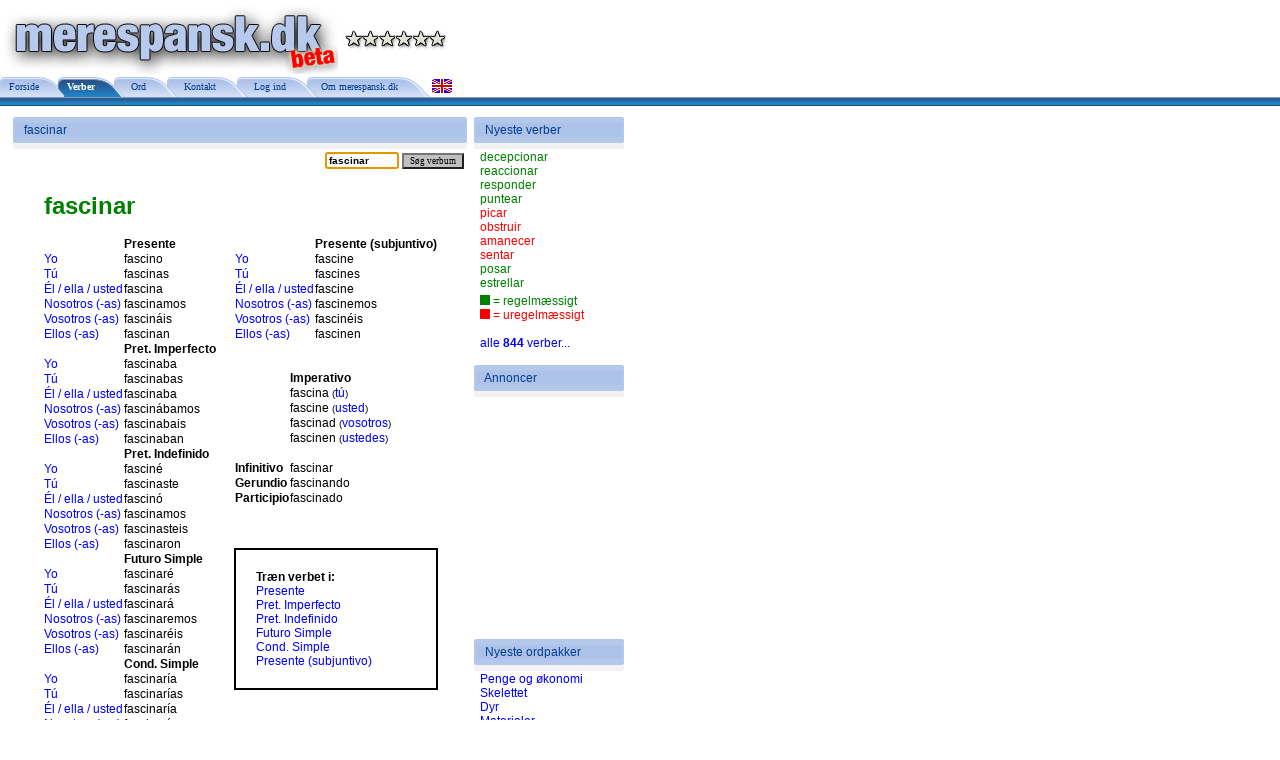

--- FILE ---
content_type: text/html
request_url: http://merespansk.dk/default.asp?type=showverb&id=350&ref=%2Fdefault.asp%3Ftype%3Dverblist%26lan%3Dda-DK&lan=da-DK
body_size: 18423
content:

		<!DOCTYPE HTML PUBLIC "-//W3C//DTD HTML 4.01 Transitional//EN" "http://www.w3.org/TR/html4/loose.dtd"> 
		<html>
		<head>
		<title>Mere spansk - merespansk.dk</title>
		<meta http-equiv="content-type" content="text/html; charset=ISO-8859-1">
		<meta name="description" content="Search conjugated spanish verbs and find the infinitive. Learn and practice Spanish verbs, grammar, vocabulary. Søg på bøjede verber og find infinitiv-formen. Lær og øv spanske verber, gloser og gramatik." />
		<meta name="keywords" content="conjugated verbs,learn spanish,learn spanish online,spanish,spanish online,spanish on-line,learn spanish on-line,foreign language,foriegn language,speak spanish,spanish cds,spanish course,spanish schools, hf, studentereksamen, aftenskole, aof, eksamensforberedelse, sprogrejse, sprogrejser,bøjede verber" />
		<meta http-equiv="Content-Language" content="da,en,es" />


		<link rel="stylesheet" href="merespansk.css">
		     

		</head>

		<body bgcolor="#ffffff">
<!--LINK REL="StyleSheet" HREF="styl.css" TYPE="text/css"-->
<table><tr><td><img src="images/logo_da-DK.png"></td><td><img src="images/0stars.jpg"></td></tr></table>
<table border="0" cellpadding="0" cellspacing="0" width="100%">
	<tr valign="top">
		
		<td><img src="images/tab_off_begin.jpg" border="0"></td>
		<td background="images/tab_off_middle.jpg" valign="middle" nowrap><a class="linkblue" href="?type=&lan=da-DK">&nbsp;Forside</a></td>
		
		
		<td><img src="images/tab_off_space_select.jpg" border="0"></td>
		<td background="images/tab_on_middle.jpg" valign="middle" nowrap><a class="linkwhite" href="?type=hitverbs&lan=da-DK">&nbsp;Verber</a></td>

				
		
		<td><img src="images/tab_on_space.jpg" border="0"></td>
		<td background="images/tab_off_middle.jpg" valign="middle" nowrap><a class="linkblue" href="?type=temas&lan=da-DK">&nbsp;&nbsp;Ord</a></td>

				


		<td><img src="images/tab_off_space.jpg" border="0"></td>
		<td background="images/tab_off_middle.jpg" valign="middle" nowrap><a class="linkblue" href="?type=contact&lan=da-DK">&nbsp;&nbsp;Kontakt</a></td>

						

		<td><img src="images/tab_off_space.jpg" border="0"></td>
		
		<td background="images/tab_off_middle.jpg" valign="middle" nowrap><a class="linkblue" href="?type=login&lan=da-DK">&nbsp;&nbsp;Log ind</a></td>
						

		<td><img src="images/tab_off_space.jpg" border="0"></td>
		<td background="images/tab_off_middle.jpg" valign="middle" nowrap><a class="linkblue" href="?type=about&lan=da-DK">&nbsp;Om merespansk.dk</a></td>


		<td><img src="images/tab_off_space_empty.jpg" border="0"></td>


		<td width="100%"><a href="?type=&lan=en-GB"><img src="images/flag_en-GB.gif" border=0></a></td>
	</tr>
	<tr valign="top">
		<td height="9" width="100%" colspan="15" background="images/tab_bg_bottom.jpg"></td>
	</tr>
	<tr valign="top">
		<td height="10" width="100%" colspan="15"></td>
	</tr>
</table>

<table cellpading=0 cellspacing=0 border=0><tr valign="top"><td width=10><img src="images/spacer.gif" width=10></td><td width=450><table border=0 cellpadding=0 cellspacing=0 width=454 >
					<tr>
						<td rowspan=3 height=32><img src="images/titleblock_left_1.png" height=32 width=2 border="0"></td><td height=6 width=450><img src="images/titleblock_top_1.png" height=6 width=450 border="0"></td><td rowspan=3 height=32><img src="images/titleblock_right_1.png" height=32 width=2 border="0"></td>
					</tr>
					<tr>
						<td height=14 bgcolor="#acc2e9" class="overskrift">&nbsp;&nbsp;&nbsp;fascinar</td>
					</tr>
					<tr>
						<td height=12 width=450><img src="images/titleblock_bottom_1.png" border="0" height=12 width=450></td>
					</tr>
				</table><table border="0" width="100%"><tr valign="top"><td></td><td align="right"><form id="frmVerbSearch" name="frmVerbSearch" action="default.asp?type=verbsearch&lan=da-DK" method=post><input type="text" size="10" id="verbstr" name="verbstr" value="fascinar" Class="SmallInput">&nbsp;<input type="submit" value="S&#248;g verbum" class="SmallButton"></form>
				<SCRIPT LANGUAGE="JavaScript"> 				
								window.document.frmVerbSearch.verbstr.focus(); 
				</SCRIPT>	
	</td></tr></table>
<table align="center" class="verbo"><tr valign="top"><td>
		<table border="0" cellspacing="1" cellpadding="0">

			<tr valign="top">
				<td colspan="2"><h1><font color="green">fascinar</font></h1></td>
			</tr>

			<!-- PRESENTE -->
			<tr valign="top">
				<td></td><td><b>Presente</b></td>
			</tr>
			<tr valign="top">
				<td><font size="-2"><a href="#">Yo</a></font></td><td><font color="black">fascino</font></td>
			</tr>
			<tr valign="top">
				<td><font size="-2"><a href="#">Tú</a></font></td><td><font color="black">fascinas</font></td>
			</tr>
			<tr valign="top">
				<td><font size="-2"><a href="#">Él / ella / usted</a><font></td><td><font color="black">fascina</font></td>
			</tr>
			<tr valign="top">
				<td><font size="-2"><a href="#">Nosotros (-as)</a></font></td><td><font color="black">fascinamos</font></td>
			</tr>
			<tr valign="top">
				<td><font size="-2"><a href="#">Vosotros (-as)</a></font></td><td><font color="black">fascináis</font></td>
			</tr>
			<tr valign="top">
				<td><font size="-2"><a href="#">Ellos (-as)</a></font></td><td><font color="black">fascinan</font></td>
			</tr>
	
			<!-- PRET. IMPERFECTO -->
			<tr valign="top">
				<td></td><td><b>Pret. Imperfecto</b></td>
			</tr>
			<tr valign="top">
				<td><font size="-2"><a href="#">Yo</a></font></td><td><font color="black">fascinaba</font></td>
			</tr>
			<tr valign="top">
				<td><font size="-2"><a href="#">Tú</a></font></td><td><font color="black">fascinabas</font></td>
			</tr>
			<tr valign="top">
				<td><font size="-2"><a href="#">Él / ella / usted</a><font></td><td><font color="black">fascinaba</font></td>
			</tr>
			<tr valign="top">
				<td><font size="-2"><a href="#">Nosotros (-as)</a></font></td><td><font color="black">fascinábamos</font></td>
			</tr>
			<tr valign="top">
				<td><font size="-2"><a href="#">Vosotros (-as)</a></font></td><td><font color="black">fascinabais</font></td>
			</tr>
			<tr valign="top">
				<td><font size="-2"><a href="#">Ellos (-as)</a></font></td><td><font color="black">fascinaban</font></td>
			</tr>
	
			<!-- PRET. INDEFINIDO -->
			<tr valign="top">
				<td></td><td><b>Pret. Indefinido</b></td>
			</tr>
			<tr valign="top">
				<td><font size="-2"><a href="#">Yo</a></font></td><td><font color="black">fasciné</font></td>
			</tr>
			<tr valign="top">
				<td><font size="-2"><a href="#">Tú</a></font></td><td><font color="black">fascinaste</font></td>
			</tr>
			<tr valign="top">
				<td><font size="-2"><a href="#">Él / ella / usted</a><font></td><td><font color="black">fascinó</font></td>
			</tr>
			<tr valign="top">
				<td><font size="-2"><a href="#">Nosotros (-as)</a></font></td><td><font color="black">fascinamos</font></td>
			</tr>
			<tr valign="top">
				<td><font size="-2"><a href="#">Vosotros (-as)</a></font></td><td><font color="black">fascinasteis</font></td>
			</tr>
			<tr valign="top">
				<td><font size="-2"><a href="#">Ellos (-as)</a></font></td><td><font color="black">fascinaron</font></td>
			</tr>
	
			<!-- FUTURO SIMPLE -->
			<tr valign="top">
				<td></td><td><b>Futuro Simple</b></td>
			</tr>
			<tr valign="top">
				<td><font size="-2"><a href="#">Yo</a></font></td><td><font color="black">fascinaré</font></td>
			</tr>
			<tr valign="top">
				<td><font size="-2"><a href="#">Tú</a></font></td><td><font color="black">fascinarás</font></td>
			</tr>
			<tr valign="top">
				<td><font size="-2"><a href="#">Él / ella / usted</a><font></td><td><font color="black">fascinará</font></td>
			</tr>
			<tr valign="top">
				<td><font size="-2"><a href="#">Nosotros (-as)</a></font></td><td><font color="black">fascinaremos</font></td>
			</tr>
			<tr valign="top">
				<td><font size="-2"><a href="#">Vosotros (-as)</a></font></td><td><font color="black">fascinaréis</font></td>
			</tr>
			<tr valign="top">
				<td><font size="-2"><a href="#">Ellos (-as)</a></font></td><td><font color="black">fascinarán</font></td>
			</tr>
	
			<!-- COND. SIMPLE -->
			<tr valign="top">
				<td></td><td><b>Cond. Simple</b></td>
			</tr>
			<tr valign="top">
				<td><font size="-2"><a href="#">Yo</a></font></td><td><font color="black">fascinaría</font></td>
			</tr>
			<tr valign="top">
				<td><font size="-2"><a href="#">Tú</a></font></td><td><font color="black">fascinarías</font></td>
			</tr>
			<tr valign="top">
				<td><font size="-2"><a href="#">Él / ella / usted</a><font></td><td><font color="black">fascinaría</font></td>
			</tr>
			<tr valign="top">
				<td><font size="-2"><a href="#">Nosotros (-as)</a></font></td><td><font color="black">fascinaríamos</font></td>
			</tr>
			<tr valign="top">
				<td><font size="-2"><a href="#">Vosotros (-as)</a></font></td><td><font color="black">fascinaríais</font></td>
			</tr>
			<tr valign="top">
				<td><font size="-2"><a href="#">Ellos (-as)</a></font></td><td><font color="black">fascinarían</font></td>
			</tr>
			
	</table>
</td><td>&nbsp;&nbsp;&nbsp;</td><td>
		<table border="0" cellspacing="1" cellpadding="0">

			<tr valign="top">
				<td colspan="2"><h1>&nbsp;</h1></td>
			</tr>

			<!-- PRESENTE (SUBJUNTIVO) -->
			<tr valign="top">
				<td></td><td><b>Presente (subjuntivo)</b></td>
			</tr>
			<tr valign="top">
				<td><font size="-2"><a href="#">Yo</a></font></td><td><font color="black">fascine</font></td>
			</tr>
			<tr valign="top">
				<td><font size="-2"><a href="#">Tú</a></font></td><td><font color="black">fascines</font></td>
			</tr>
			<tr valign="top">
				<td><font size="-2"><a href="#">Él / ella / usted</a><font></td><td><font color="black">fascine</font></td>
			</tr>
			<tr valign="top">
				<td><font size="-2"><a href="#">Nosotros (-as)</a></font></td><td><font color="black">fascinemos</font></td>
			</tr>
			<tr valign="top">
				<td><font size="-2"><a href="#">Vosotros (-as)</a></font></td><td><font color="black">fascinéis</font></td>
			</tr>
			<tr valign="top">
				<td><font size="-2"><a href="#">Ellos (-as)</a></font></td><td><font color="black">fascinen</font></td>
			</tr>
			
	</table>
	
	
	<table border="0" cellspacing="1" cellpadding="0">

		<tr valign="top">
			<td></td><td><br><br><b>Imperativo</b></td>
			
		</tr>
		<tr valign="top">
			<td></td>
			<td><font color="black">fascina</font><font size="-2"> (<a href="#">tú</a>)</font></td>
		</tr>
		<tr valign="top">
			<td></td>
			<td><font color="black">fascine</font><font size="-2"> (<a href="#">usted</a>)</font></td>
		</tr>		
		<tr valign="top">
			<td></td>
			<td><font color="black">fascinad</font><font size="-2"> (<a href="#">vosotros</a>)</font></td>
		</tr>
		<tr valign="top">
			<td></td>
			<td><font color="black">fascinen</font><font size="-2"> (<a href="#">ustedes</a>)</font></td>
		</tr>		
		<tr valign="top">
			<td>&nbsp;</td>
			<td></td>
		</tr>
		<tr valign="top">
			<td><b>Infinitivo</b></td>
			<td>fascinar</td>
		</tr>
		<tr valign="top">
			<td><b>Gerundio</b></td>
			<td><font color="black">fascinando</font></td>
		</tr>
		<tr valign="top">
			<td><b>Participio</b></td>
			<td><font color="black">fascinado</font></td>			
		</tr>		
	
	</table>
	
	<br><br><br>
	<table bgcolor="black" cellpadding="20" width="100%"><tr><td bgcolor="white">
	<b>Træn verbet i:</b><br>
	<a href="default.asp?type=hitverb&id=350&tid=1&lan=da-DK">Presente</a><br>
	<a href="default.asp?type=hitverb&id=350&tid=2&lan=da-DK">Pret. Imperfecto</a><br>
	<a href="default.asp?type=hitverb&id=350&tid=3&lan=da-DK">Pret. Indefinido</a><br>
	<a href="default.asp?type=hitverb&id=350&tid=4&lan=da-DK">Futuro Simple</a><br>
	<a href="default.asp?type=hitverb&id=350&tid=5&lan=da-DK">Cond. Simple</a><br>
	<a href="default.asp?type=hitverb&id=350&tid=6&lan=da-DK">Presente (subjuntivo)</a><br>
	</td></tr></table>
	

</td></tr></table>
<center>
<a href="/default.asp?type=verblist&lan=da-DK" class="linkall">Tilbage</a></center>
		</td>
		</td><td>&nbsp;</td><td width=150><table border=0 cellpadding=0 cellspacing=0 width=150 >
					<tr>
						<td rowspan=3 height=32><img src="images/titleblock_left_1.png" height=32 width=2 border="0"></td><td height=6 width=146><img src="images/titleblock_top_1.png" height=6 width=146 border="0"></td><td rowspan=3 height=32><img src="images/titleblock_right_1.png" height=32 width=2 border="0"></td>
					</tr>
					<tr>
						<td height=14 bgcolor="#acc2e9" class="overskrift">&nbsp;&nbsp;&nbsp;Nyeste verber</td>
					</tr>
					<tr>
						<td height=12 width=146><img src="images/titleblock_bottom_1.png" border="0" height=12 width=146></td>
					</tr>
				</table><table cellpading=0 cellspacing=0 border=0><tr><td>&nbsp;</td><td><a href="default.asp?type=showverb&id=973&lan=da-DK&ref=%2Fdefault%2Easp%3Ftype%3Dshowverb%26id%3D350%26ref%3D%252Fdefault%2Easp%253Ftype%253Dverblist%2526lan%253Dda%2DDK%26lan%3Dda%2DDK"><font color="green">decepcionar</font></a><br>
<a href="default.asp?type=showverb&id=972&lan=da-DK&ref=%2Fdefault%2Easp%3Ftype%3Dshowverb%26id%3D350%26ref%3D%252Fdefault%2Easp%253Ftype%253Dverblist%2526lan%253Dda%2DDK%26lan%3Dda%2DDK"><font color="green">reaccionar</font></a><br>
<a href="default.asp?type=showverb&id=971&lan=da-DK&ref=%2Fdefault%2Easp%3Ftype%3Dshowverb%26id%3D350%26ref%3D%252Fdefault%2Easp%253Ftype%253Dverblist%2526lan%253Dda%2DDK%26lan%3Dda%2DDK"><font color="green">responder</font></a><br>
<a href="default.asp?type=showverb&id=970&lan=da-DK&ref=%2Fdefault%2Easp%3Ftype%3Dshowverb%26id%3D350%26ref%3D%252Fdefault%2Easp%253Ftype%253Dverblist%2526lan%253Dda%2DDK%26lan%3Dda%2DDK"><font color="green">puntear</font></a><br>
<a href="default.asp?type=showverb&id=783&lan=da-DK&ref=%2Fdefault%2Easp%3Ftype%3Dshowverb%26id%3D350%26ref%3D%252Fdefault%2Easp%253Ftype%253Dverblist%2526lan%253Dda%2DDK%26lan%3Dda%2DDK"><font color="red">picar</font></a><br>
<a href="default.asp?type=showverb&id=762&lan=da-DK&ref=%2Fdefault%2Easp%3Ftype%3Dshowverb%26id%3D350%26ref%3D%252Fdefault%2Easp%253Ftype%253Dverblist%2526lan%253Dda%2DDK%26lan%3Dda%2DDK"><font color="red">obstruir</font></a><br>
<a href="default.asp?type=showverb&id=542&lan=da-DK&ref=%2Fdefault%2Easp%3Ftype%3Dshowverb%26id%3D350%26ref%3D%252Fdefault%2Easp%253Ftype%253Dverblist%2526lan%253Dda%2DDK%26lan%3Dda%2DDK"><font color="red">amanecer</font></a><br>
<a href="default.asp?type=showverb&id=969&lan=da-DK&ref=%2Fdefault%2Easp%3Ftype%3Dshowverb%26id%3D350%26ref%3D%252Fdefault%2Easp%253Ftype%253Dverblist%2526lan%253Dda%2DDK%26lan%3Dda%2DDK"><font color="red">sentar</font></a><br>
<a href="default.asp?type=showverb&id=968&lan=da-DK&ref=%2Fdefault%2Easp%3Ftype%3Dshowverb%26id%3D350%26ref%3D%252Fdefault%2Easp%253Ftype%253Dverblist%2526lan%253Dda%2DDK%26lan%3Dda%2DDK"><font color="green">posar</font></a><br>
<a href="default.asp?type=showverb&id=967&lan=da-DK&ref=%2Fdefault%2Easp%3Ftype%3Dshowverb%26id%3D350%26ref%3D%252Fdefault%2Easp%253Ftype%253Dverblist%2526lan%253Dda%2DDK%26lan%3Dda%2DDK"><font color="green">estrellar</font></a><br>
<img src="images/spacer.gif" height="4" width="4"><br><img src="images/greendot.gif" height="10" width="10"><font color="green"> = regelmæssigt</font><br><img src="images/reddot.gif" height="10" width="10"><font color="red"> = uregelmæssigt</font><br><br><a href="default.asp?type=verblist&lan=da-DK">alle <b>844</b> verber...</a></td></tr></table><br/><!--p><b><a href="http://rejser.merespansk.dk/"><img src="images/es-CU.jpg" border="0" align="top"/></a>&nbsp;<a href="http://rejser.merespansk.dk/">L&#230;r spansk i Cuba</a></b></p--><table border=0 cellpadding=0 cellspacing=0 width=150 >
					<tr>
						<td rowspan=3 height=32><img src="images/titleblock_left_1.png" height=32 width=2 border="0"></td><td height=6 width=146><img src="images/titleblock_top_1.png" height=6 width=146 border="0"></td><td rowspan=3 height=32><img src="images/titleblock_right_1.png" height=32 width=2 border="0"></td>
					</tr>
					<tr>
						<td height=14 bgcolor="#acc2e9" class="overskrift">&nbsp;&nbsp;&nbsp;Annoncer</td>
					</tr>
					<tr>
						<td height=12 width=146><img src="images/titleblock_bottom_1.png" border="0" height=12 width=146></td>
					</tr>
				</table>
		<table cellpading=0 cellspacing=0 border=0><tr><td>&nbsp;</td><td>

		<script type="text/javascript"><!--
		google_ad_client = "pub-6387737519532561";
		/* Lille skyskraber til højresiden (120x240) */
		google_ad_slot = "7683584308";
		google_ad_width = 120;
		google_ad_height = 240;
		//-->
		</script>
		<script type="text/javascript"
		src="http://pagead2.googlesyndication.com/pagead/show_ads.js">
		</script>

		</td></tr></table>
		<table border=0 cellpadding=0 cellspacing=0 width=150 >
					<tr>
						<td rowspan=3 height=32><img src="images/titleblock_left_1.png" height=32 width=2 border="0"></td><td height=6 width=146><img src="images/titleblock_top_1.png" height=6 width=146 border="0"></td><td rowspan=3 height=32><img src="images/titleblock_right_1.png" height=32 width=2 border="0"></td>
					</tr>
					<tr>
						<td height=14 bgcolor="#acc2e9" class="overskrift">&nbsp;&nbsp;&nbsp;Nyeste ordpakker</td>
					</tr>
					<tr>
						<td height=12 width=146><img src="images/titleblock_bottom_1.png" border="0" height=12 width=146></td>
					</tr>
				</table><table cellpading=0 cellspacing=0 border=0><tr><td>&nbsp;</td><td><a href="?type=presentquiz&id=42&lan=da-DK">Penge og økonomi</a><br><a href="?type=presentquiz&id=41&lan=da-DK">Skelettet</a><br><a href="?type=presentquiz&id=37&lan=da-DK">Dyr</a><br><a href="?type=presentquiz&id=36&lan=da-DK">Materialer</a><br><a href="?type=presentquiz&id=35&lan=da-DK">Farver</a></td></tr></table><br>
		</td>
		</tr></table>
		<script type="text/javascript">
		var gaJsHost = (("https:" == document.location.protocol) ? "https://ssl." : "http://www.");
		document.write(unescape("%3Cscript src='" + gaJsHost + "google-analytics.com/ga.js' type='text/javascript'%3E%3C/script%3E"));
		</script>
		<script type="text/javascript">
		var pageTracker = _gat._getTracker("UA-860033-4");
		pageTracker._trackPageview();
		</script>
		</body></html>
		

--- FILE ---
content_type: text/html; charset=utf-8
request_url: https://www.google.com/recaptcha/api2/aframe
body_size: 266
content:
<!DOCTYPE HTML><html><head><meta http-equiv="content-type" content="text/html; charset=UTF-8"></head><body><script nonce="pIkAfEaDQufNuFxhbAyoFQ">/** Anti-fraud and anti-abuse applications only. See google.com/recaptcha */ try{var clients={'sodar':'https://pagead2.googlesyndication.com/pagead/sodar?'};window.addEventListener("message",function(a){try{if(a.source===window.parent){var b=JSON.parse(a.data);var c=clients[b['id']];if(c){var d=document.createElement('img');d.src=c+b['params']+'&rc='+(localStorage.getItem("rc::a")?sessionStorage.getItem("rc::b"):"");window.document.body.appendChild(d);sessionStorage.setItem("rc::e",parseInt(sessionStorage.getItem("rc::e")||0)+1);localStorage.setItem("rc::h",'1770008997241');}}}catch(b){}});window.parent.postMessage("_grecaptcha_ready", "*");}catch(b){}</script></body></html>

--- FILE ---
content_type: text/css
request_url: http://merespansk.dk/merespansk.css
body_size: 3887
content:
body
{
    MARGIN-TOP: 2px;
    MARGIN-LEFT: 0px;
    COLOR: #000000;
    MARGIN-RIGHT: 0px
}
a
{
    FONT-SIZE: 12px;
    COLOR: #0000ff;
    FONT-FAMILY: arial,sans-serif;
    text-decoration: none;
}

a:hover
{
    text-decoration:underline;
}





body
{
    FONT-SIZE: 12px;
    FONT-FAMILY: arial,sans-serif
}

.overskrift
{
	font-family : Verdana;
	color: #003F91;
	font-weight: Normal;
	text-decoration: None;
	font-family : Arial;
   text-decoration : none;
  font-size : 12px;
}
	
.overskrift_white
{
	font-family : Verdana;
	color: #ffffff;
	font-weight: Normal;
	text-decoration: None;
	font-family : Arial;
   text-decoration : none;
  font-size : 12px;




}

.SmallText
{
    FONT-SIZE: 12px;
    FONT-WEIGHT: bold;
    COLOR: black
    FONT-FAMILY: arial,sans-serif;
    
}

.SmallTableHeader
{
    FONT-SIZE: 12px;
    FONT-WEIGHT: bold;
    COLOR: black;
    FONT-FAMILY: arial,sans-serif
}

.SmallTableBody
{
    FONT-SIZE: 10px;
    FONT-FAMILY: arial,sans-serif
}


.Title1
{
    FONT-SIZE: 16px;
    FONT-WEIGHT: bold;
    COLOR: black
    FONT-FAMILY: arial,sans-serif;
    
}


.Title2
{
    FONT-SIZE: 14px;
    FONT-WEIGHT: bold;
    COLOR: black
    FONT-FAMILY: arial,sans-serif;
    
}

.Title3
{
    FONT-SIZE: 12px;
    FONT-WEIGHT: bold;
    COLOR: black
    FONT-FAMILY: arial,sans-serif;
    
}



.Keyword
{
    FONT-SIZE: 12px;
    FONT-WEIGHT: bold;
    COLOR: white;
    text-transform: uppercase;
    FONT-FAMILY: arial,sans-serif
    
}



.FotoTitel
{
    FONT-SIZE: 13px;
    FONT-WEIGHT: bold;
    COLOR: white;
    FONT-FAMILY: arial,sans-serif
    
}
.FotografNavn
{
    FONT-SIZE: 10px;
    FONT-WEIGHT: italic;
    FONT-FAMILY: arial,sans-serif
}

.INPUT_Search { 
	font-family: arial, verdana, ms sans serif;
	font-size: 10px; font-weight: bold;
	border: #FFFFFF; border-style: solid;
	border-top-width: 1px; border-right-width: 1px; border-bottom-width: 1px; border-left-width: 1px
	} 
	
.SmallInput { 
	font-family: arial, verdana, ms sans serif;
	font-size: 10px; font-weight: bold;
	} 

.SmallButton {
background-color: #c0c0c0;
font-family: verdana;

font-size: 9px;
color: #000000		}

form input.button, form input.button1 {
background-color: #c0c0c0;
font-family: verdana;
border: #000000 1px solid;
font-size: 9px;
color: #000000		}

.urlinput {
background-color: #ffffff;
border: #000000 1px solid;
color: black;
font-family: arial, verdana, ms sans serif;
font-weight: bold;
font-size: 8pt
}

a:hover.linkwhite {
	color: #FF0000;
	font-weight: Normal;
	font-family : Arial;
    text-decoration : none;
    font-size : 7pt;
	font-weight : bold;
}
a:link.linkblue,a:active.linkblue,a:visited.linkblue {
	font-family : Verdana;
	color: #003F91;
	font-weight: Normal;
	text-decoration: None;
	font-family : Arial;
    text-decoration : none;
    font-size : 10px;
	font-weight : bold;
}
a:hover.linkblue {
	font-family : Verdana;
	color: #FF0000;
	font-weight: Normal;
	font-family : Arial;
    text-decoration : none;
    font-size : 10px;
	font-weight : bold;
}*/

a:link.linkwhite,a:active.linkwhite,a:visited.linkwhite {
	color: #FFFFFF;
	font-weight: Normal;
	text-decoration: None;
	font-family : Arial;
    text-decoration : none;
    font-size : 7pt;
	font-weight : bold;
}
a:link.linkwhite,a:active.linkwhite,a:visited.linkwhite {

	FONT: bold 10px Verdana; COLOR: #FFFFFF; TEXT-DECORATION: none

}

a:hover.linkwhite {

	FONT: bold 10px Verdana; COLOR: #FF0000; TEXT-DECORATION: none

}
a:link.linkblue,a:active.linkblue,a:visited.linkblue {

	FONT: 10px Verdana; COLOR: #003f91; TEXT-DECORATION: none

}

a:hover.linkblue {

	FONT: 10px Verdana; COLOR: #da4444; TEXT-DECORATION: none

}


